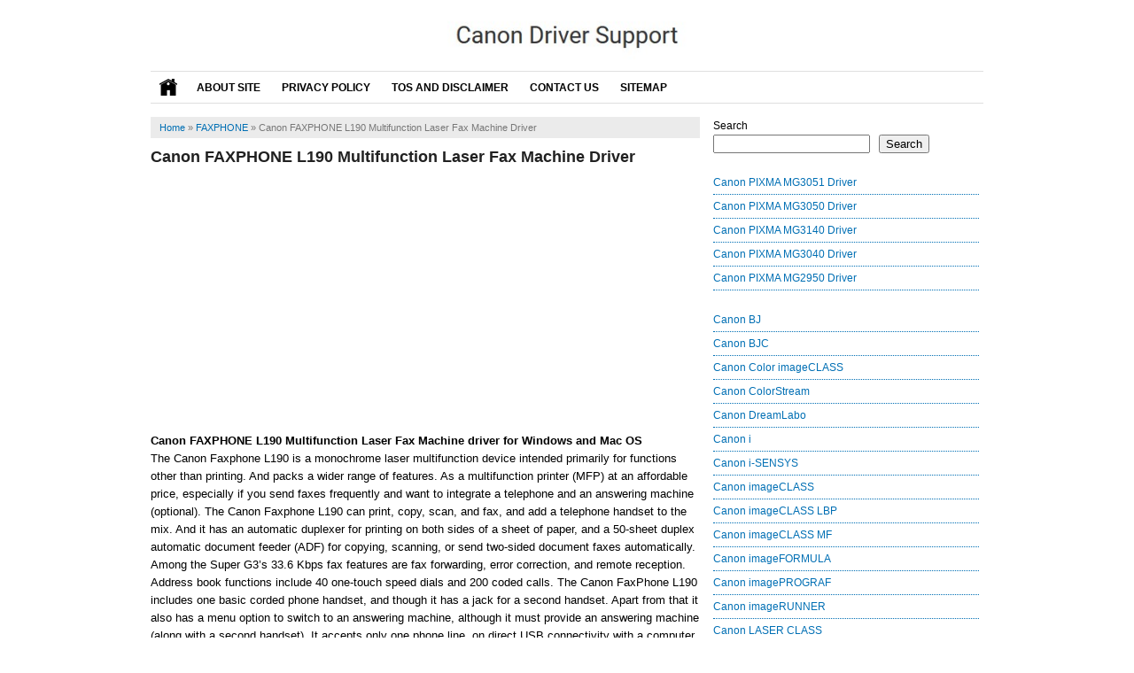

--- FILE ---
content_type: text/html; charset=UTF-8
request_url: https://canondriversupport.com/canon-faxphone-l190-multifunction-laser-fax-machine-driver/
body_size: 9938
content:
<!DOCTYPE html>
<!--[if IE 7]><html class="ie7 no-js"  dir="ltr" lang="en-US"<![endif]-->
<!--[if lte IE 8]><html class="ie8 no-js"  dir="ltr" lang="en-US"<![endif]-->
<!--[if (gte IE 9)|!(IE)]><!--><html class="not-ie no-js" dir="ltr" lang="en-US">  <!--<![endif]-->
<head>
<meta charset="utf-8">
<title> Canon FAXPHONE L190 Multifunction Laser Fax Machine Driver - Canon Driver Support - Canon Driver Support</title>
<link href="https://canondriversupport.com/wp-content/themes/SEOAdsense/style.css" rel="stylesheet" type="text/css" />
<meta name="viewport" content="width=device-width, initial-scale=1.0">
<link rel="alternate" type="application/rss+xml" title="Canon Driver Support RSS Feed" href="https://canondriversupport.com/feed/" />
<link rel="pingback" href="https://canondriversupport.com/xmlrpc.php" />
<link rel="Shortcut Icon" href="https://canondriversupport.com/wp-content/themes/SEOAdsense/img/favicon.ico" type="image/x-icon" />

		<!-- All in One SEO 4.8.3.2 - aioseo.com -->
	<meta name="description" content="Download and instal Canon FAXPHONE L190 Multifunction Laser Fax Machine driver for Windows and Mac OS" />
	<meta name="robots" content="max-image-preview:large" />
	<meta name="author" content="canondriversupport"/>
	<meta name="google-site-verification" content="fDXTMqzFbVWZ2WyoCvbvjvNg8Obg6RiVA_TMDJbab4E" />
	<link rel="canonical" href="https://canondriversupport.com/canon-faxphone-l190-multifunction-laser-fax-machine-driver/" />
	<meta name="generator" content="All in One SEO (AIOSEO) 4.8.3.2" />
		<!-- All in One SEO -->

<link rel="alternate" type="application/rss+xml" title="Canon Driver Support &raquo; Canon FAXPHONE L190 Multifunction Laser Fax Machine Driver Comments Feed" href="https://canondriversupport.com/canon-faxphone-l190-multifunction-laser-fax-machine-driver/feed/" />
<link rel="alternate" title="oEmbed (JSON)" type="application/json+oembed" href="https://canondriversupport.com/wp-json/oembed/1.0/embed?url=https%3A%2F%2Fcanondriversupport.com%2Fcanon-faxphone-l190-multifunction-laser-fax-machine-driver%2F" />
<link rel="alternate" title="oEmbed (XML)" type="text/xml+oembed" href="https://canondriversupport.com/wp-json/oembed/1.0/embed?url=https%3A%2F%2Fcanondriversupport.com%2Fcanon-faxphone-l190-multifunction-laser-fax-machine-driver%2F&#038;format=xml" />
<style id='wp-img-auto-sizes-contain-inline-css' type='text/css'>
img:is([sizes=auto i],[sizes^="auto," i]){contain-intrinsic-size:3000px 1500px}
/*# sourceURL=wp-img-auto-sizes-contain-inline-css */
</style>
<style id='wp-emoji-styles-inline-css' type='text/css'>

	img.wp-smiley, img.emoji {
		display: inline !important;
		border: none !important;
		box-shadow: none !important;
		height: 1em !important;
		width: 1em !important;
		margin: 0 0.07em !important;
		vertical-align: -0.1em !important;
		background: none !important;
		padding: 0 !important;
	}
/*# sourceURL=wp-emoji-styles-inline-css */
</style>
<style id='wp-block-library-inline-css' type='text/css'>
:root{--wp-block-synced-color:#7a00df;--wp-block-synced-color--rgb:122,0,223;--wp-bound-block-color:var(--wp-block-synced-color);--wp-editor-canvas-background:#ddd;--wp-admin-theme-color:#007cba;--wp-admin-theme-color--rgb:0,124,186;--wp-admin-theme-color-darker-10:#006ba1;--wp-admin-theme-color-darker-10--rgb:0,107,160.5;--wp-admin-theme-color-darker-20:#005a87;--wp-admin-theme-color-darker-20--rgb:0,90,135;--wp-admin-border-width-focus:2px}@media (min-resolution:192dpi){:root{--wp-admin-border-width-focus:1.5px}}.wp-element-button{cursor:pointer}:root .has-very-light-gray-background-color{background-color:#eee}:root .has-very-dark-gray-background-color{background-color:#313131}:root .has-very-light-gray-color{color:#eee}:root .has-very-dark-gray-color{color:#313131}:root .has-vivid-green-cyan-to-vivid-cyan-blue-gradient-background{background:linear-gradient(135deg,#00d084,#0693e3)}:root .has-purple-crush-gradient-background{background:linear-gradient(135deg,#34e2e4,#4721fb 50%,#ab1dfe)}:root .has-hazy-dawn-gradient-background{background:linear-gradient(135deg,#faaca8,#dad0ec)}:root .has-subdued-olive-gradient-background{background:linear-gradient(135deg,#fafae1,#67a671)}:root .has-atomic-cream-gradient-background{background:linear-gradient(135deg,#fdd79a,#004a59)}:root .has-nightshade-gradient-background{background:linear-gradient(135deg,#330968,#31cdcf)}:root .has-midnight-gradient-background{background:linear-gradient(135deg,#020381,#2874fc)}:root{--wp--preset--font-size--normal:16px;--wp--preset--font-size--huge:42px}.has-regular-font-size{font-size:1em}.has-larger-font-size{font-size:2.625em}.has-normal-font-size{font-size:var(--wp--preset--font-size--normal)}.has-huge-font-size{font-size:var(--wp--preset--font-size--huge)}.has-text-align-center{text-align:center}.has-text-align-left{text-align:left}.has-text-align-right{text-align:right}.has-fit-text{white-space:nowrap!important}#end-resizable-editor-section{display:none}.aligncenter{clear:both}.items-justified-left{justify-content:flex-start}.items-justified-center{justify-content:center}.items-justified-right{justify-content:flex-end}.items-justified-space-between{justify-content:space-between}.screen-reader-text{border:0;clip-path:inset(50%);height:1px;margin:-1px;overflow:hidden;padding:0;position:absolute;width:1px;word-wrap:normal!important}.screen-reader-text:focus{background-color:#ddd;clip-path:none;color:#444;display:block;font-size:1em;height:auto;left:5px;line-height:normal;padding:15px 23px 14px;text-decoration:none;top:5px;width:auto;z-index:100000}html :where(.has-border-color){border-style:solid}html :where([style*=border-top-color]){border-top-style:solid}html :where([style*=border-right-color]){border-right-style:solid}html :where([style*=border-bottom-color]){border-bottom-style:solid}html :where([style*=border-left-color]){border-left-style:solid}html :where([style*=border-width]){border-style:solid}html :where([style*=border-top-width]){border-top-style:solid}html :where([style*=border-right-width]){border-right-style:solid}html :where([style*=border-bottom-width]){border-bottom-style:solid}html :where([style*=border-left-width]){border-left-style:solid}html :where(img[class*=wp-image-]){height:auto;max-width:100%}:where(figure){margin:0 0 1em}html :where(.is-position-sticky){--wp-admin--admin-bar--position-offset:var(--wp-admin--admin-bar--height,0px)}@media screen and (max-width:600px){html :where(.is-position-sticky){--wp-admin--admin-bar--position-offset:0px}}

/*# sourceURL=wp-block-library-inline-css */
</style><style id='wp-block-categories-inline-css' type='text/css'>
.wp-block-categories{box-sizing:border-box}.wp-block-categories.alignleft{margin-right:2em}.wp-block-categories.alignright{margin-left:2em}.wp-block-categories.wp-block-categories-dropdown.aligncenter{text-align:center}.wp-block-categories .wp-block-categories__label{display:block;width:100%}
/*# sourceURL=https://canondriversupport.com/wp-includes/blocks/categories/style.min.css */
</style>
<style id='wp-block-latest-posts-inline-css' type='text/css'>
.wp-block-latest-posts{box-sizing:border-box}.wp-block-latest-posts.alignleft{margin-right:2em}.wp-block-latest-posts.alignright{margin-left:2em}.wp-block-latest-posts.wp-block-latest-posts__list{list-style:none}.wp-block-latest-posts.wp-block-latest-posts__list li{clear:both;overflow-wrap:break-word}.wp-block-latest-posts.is-grid{display:flex;flex-wrap:wrap}.wp-block-latest-posts.is-grid li{margin:0 1.25em 1.25em 0;width:100%}@media (min-width:600px){.wp-block-latest-posts.columns-2 li{width:calc(50% - .625em)}.wp-block-latest-posts.columns-2 li:nth-child(2n){margin-right:0}.wp-block-latest-posts.columns-3 li{width:calc(33.33333% - .83333em)}.wp-block-latest-posts.columns-3 li:nth-child(3n){margin-right:0}.wp-block-latest-posts.columns-4 li{width:calc(25% - .9375em)}.wp-block-latest-posts.columns-4 li:nth-child(4n){margin-right:0}.wp-block-latest-posts.columns-5 li{width:calc(20% - 1em)}.wp-block-latest-posts.columns-5 li:nth-child(5n){margin-right:0}.wp-block-latest-posts.columns-6 li{width:calc(16.66667% - 1.04167em)}.wp-block-latest-posts.columns-6 li:nth-child(6n){margin-right:0}}:root :where(.wp-block-latest-posts.is-grid){padding:0}:root :where(.wp-block-latest-posts.wp-block-latest-posts__list){padding-left:0}.wp-block-latest-posts__post-author,.wp-block-latest-posts__post-date{display:block;font-size:.8125em}.wp-block-latest-posts__post-excerpt,.wp-block-latest-posts__post-full-content{margin-bottom:1em;margin-top:.5em}.wp-block-latest-posts__featured-image a{display:inline-block}.wp-block-latest-posts__featured-image img{height:auto;max-width:100%;width:auto}.wp-block-latest-posts__featured-image.alignleft{float:left;margin-right:1em}.wp-block-latest-posts__featured-image.alignright{float:right;margin-left:1em}.wp-block-latest-posts__featured-image.aligncenter{margin-bottom:1em;text-align:center}
/*# sourceURL=https://canondriversupport.com/wp-includes/blocks/latest-posts/style.min.css */
</style>
<style id='wp-block-search-inline-css' type='text/css'>
.wp-block-search__button{margin-left:10px;word-break:normal}.wp-block-search__button.has-icon{line-height:0}.wp-block-search__button svg{height:1.25em;min-height:24px;min-width:24px;width:1.25em;fill:currentColor;vertical-align:text-bottom}:where(.wp-block-search__button){border:1px solid #ccc;padding:6px 10px}.wp-block-search__inside-wrapper{display:flex;flex:auto;flex-wrap:nowrap;max-width:100%}.wp-block-search__label{width:100%}.wp-block-search.wp-block-search__button-only .wp-block-search__button{box-sizing:border-box;display:flex;flex-shrink:0;justify-content:center;margin-left:0;max-width:100%}.wp-block-search.wp-block-search__button-only .wp-block-search__inside-wrapper{min-width:0!important;transition-property:width}.wp-block-search.wp-block-search__button-only .wp-block-search__input{flex-basis:100%;transition-duration:.3s}.wp-block-search.wp-block-search__button-only.wp-block-search__searchfield-hidden,.wp-block-search.wp-block-search__button-only.wp-block-search__searchfield-hidden .wp-block-search__inside-wrapper{overflow:hidden}.wp-block-search.wp-block-search__button-only.wp-block-search__searchfield-hidden .wp-block-search__input{border-left-width:0!important;border-right-width:0!important;flex-basis:0;flex-grow:0;margin:0;min-width:0!important;padding-left:0!important;padding-right:0!important;width:0!important}:where(.wp-block-search__input){appearance:none;border:1px solid #949494;flex-grow:1;font-family:inherit;font-size:inherit;font-style:inherit;font-weight:inherit;letter-spacing:inherit;line-height:inherit;margin-left:0;margin-right:0;min-width:3rem;padding:8px;text-decoration:unset!important;text-transform:inherit}:where(.wp-block-search__button-inside .wp-block-search__inside-wrapper){background-color:#fff;border:1px solid #949494;box-sizing:border-box;padding:4px}:where(.wp-block-search__button-inside .wp-block-search__inside-wrapper) .wp-block-search__input{border:none;border-radius:0;padding:0 4px}:where(.wp-block-search__button-inside .wp-block-search__inside-wrapper) .wp-block-search__input:focus{outline:none}:where(.wp-block-search__button-inside .wp-block-search__inside-wrapper) :where(.wp-block-search__button){padding:4px 8px}.wp-block-search.aligncenter .wp-block-search__inside-wrapper{margin:auto}.wp-block[data-align=right] .wp-block-search.wp-block-search__button-only .wp-block-search__inside-wrapper{float:right}
/*# sourceURL=https://canondriversupport.com/wp-includes/blocks/search/style.min.css */
</style>
<style id='global-styles-inline-css' type='text/css'>
:root{--wp--preset--aspect-ratio--square: 1;--wp--preset--aspect-ratio--4-3: 4/3;--wp--preset--aspect-ratio--3-4: 3/4;--wp--preset--aspect-ratio--3-2: 3/2;--wp--preset--aspect-ratio--2-3: 2/3;--wp--preset--aspect-ratio--16-9: 16/9;--wp--preset--aspect-ratio--9-16: 9/16;--wp--preset--color--black: #000000;--wp--preset--color--cyan-bluish-gray: #abb8c3;--wp--preset--color--white: #ffffff;--wp--preset--color--pale-pink: #f78da7;--wp--preset--color--vivid-red: #cf2e2e;--wp--preset--color--luminous-vivid-orange: #ff6900;--wp--preset--color--luminous-vivid-amber: #fcb900;--wp--preset--color--light-green-cyan: #7bdcb5;--wp--preset--color--vivid-green-cyan: #00d084;--wp--preset--color--pale-cyan-blue: #8ed1fc;--wp--preset--color--vivid-cyan-blue: #0693e3;--wp--preset--color--vivid-purple: #9b51e0;--wp--preset--gradient--vivid-cyan-blue-to-vivid-purple: linear-gradient(135deg,rgb(6,147,227) 0%,rgb(155,81,224) 100%);--wp--preset--gradient--light-green-cyan-to-vivid-green-cyan: linear-gradient(135deg,rgb(122,220,180) 0%,rgb(0,208,130) 100%);--wp--preset--gradient--luminous-vivid-amber-to-luminous-vivid-orange: linear-gradient(135deg,rgb(252,185,0) 0%,rgb(255,105,0) 100%);--wp--preset--gradient--luminous-vivid-orange-to-vivid-red: linear-gradient(135deg,rgb(255,105,0) 0%,rgb(207,46,46) 100%);--wp--preset--gradient--very-light-gray-to-cyan-bluish-gray: linear-gradient(135deg,rgb(238,238,238) 0%,rgb(169,184,195) 100%);--wp--preset--gradient--cool-to-warm-spectrum: linear-gradient(135deg,rgb(74,234,220) 0%,rgb(151,120,209) 20%,rgb(207,42,186) 40%,rgb(238,44,130) 60%,rgb(251,105,98) 80%,rgb(254,248,76) 100%);--wp--preset--gradient--blush-light-purple: linear-gradient(135deg,rgb(255,206,236) 0%,rgb(152,150,240) 100%);--wp--preset--gradient--blush-bordeaux: linear-gradient(135deg,rgb(254,205,165) 0%,rgb(254,45,45) 50%,rgb(107,0,62) 100%);--wp--preset--gradient--luminous-dusk: linear-gradient(135deg,rgb(255,203,112) 0%,rgb(199,81,192) 50%,rgb(65,88,208) 100%);--wp--preset--gradient--pale-ocean: linear-gradient(135deg,rgb(255,245,203) 0%,rgb(182,227,212) 50%,rgb(51,167,181) 100%);--wp--preset--gradient--electric-grass: linear-gradient(135deg,rgb(202,248,128) 0%,rgb(113,206,126) 100%);--wp--preset--gradient--midnight: linear-gradient(135deg,rgb(2,3,129) 0%,rgb(40,116,252) 100%);--wp--preset--font-size--small: 13px;--wp--preset--font-size--medium: 20px;--wp--preset--font-size--large: 36px;--wp--preset--font-size--x-large: 42px;--wp--preset--spacing--20: 0.44rem;--wp--preset--spacing--30: 0.67rem;--wp--preset--spacing--40: 1rem;--wp--preset--spacing--50: 1.5rem;--wp--preset--spacing--60: 2.25rem;--wp--preset--spacing--70: 3.38rem;--wp--preset--spacing--80: 5.06rem;--wp--preset--shadow--natural: 6px 6px 9px rgba(0, 0, 0, 0.2);--wp--preset--shadow--deep: 12px 12px 50px rgba(0, 0, 0, 0.4);--wp--preset--shadow--sharp: 6px 6px 0px rgba(0, 0, 0, 0.2);--wp--preset--shadow--outlined: 6px 6px 0px -3px rgb(255, 255, 255), 6px 6px rgb(0, 0, 0);--wp--preset--shadow--crisp: 6px 6px 0px rgb(0, 0, 0);}:where(.is-layout-flex){gap: 0.5em;}:where(.is-layout-grid){gap: 0.5em;}body .is-layout-flex{display: flex;}.is-layout-flex{flex-wrap: wrap;align-items: center;}.is-layout-flex > :is(*, div){margin: 0;}body .is-layout-grid{display: grid;}.is-layout-grid > :is(*, div){margin: 0;}:where(.wp-block-columns.is-layout-flex){gap: 2em;}:where(.wp-block-columns.is-layout-grid){gap: 2em;}:where(.wp-block-post-template.is-layout-flex){gap: 1.25em;}:where(.wp-block-post-template.is-layout-grid){gap: 1.25em;}.has-black-color{color: var(--wp--preset--color--black) !important;}.has-cyan-bluish-gray-color{color: var(--wp--preset--color--cyan-bluish-gray) !important;}.has-white-color{color: var(--wp--preset--color--white) !important;}.has-pale-pink-color{color: var(--wp--preset--color--pale-pink) !important;}.has-vivid-red-color{color: var(--wp--preset--color--vivid-red) !important;}.has-luminous-vivid-orange-color{color: var(--wp--preset--color--luminous-vivid-orange) !important;}.has-luminous-vivid-amber-color{color: var(--wp--preset--color--luminous-vivid-amber) !important;}.has-light-green-cyan-color{color: var(--wp--preset--color--light-green-cyan) !important;}.has-vivid-green-cyan-color{color: var(--wp--preset--color--vivid-green-cyan) !important;}.has-pale-cyan-blue-color{color: var(--wp--preset--color--pale-cyan-blue) !important;}.has-vivid-cyan-blue-color{color: var(--wp--preset--color--vivid-cyan-blue) !important;}.has-vivid-purple-color{color: var(--wp--preset--color--vivid-purple) !important;}.has-black-background-color{background-color: var(--wp--preset--color--black) !important;}.has-cyan-bluish-gray-background-color{background-color: var(--wp--preset--color--cyan-bluish-gray) !important;}.has-white-background-color{background-color: var(--wp--preset--color--white) !important;}.has-pale-pink-background-color{background-color: var(--wp--preset--color--pale-pink) !important;}.has-vivid-red-background-color{background-color: var(--wp--preset--color--vivid-red) !important;}.has-luminous-vivid-orange-background-color{background-color: var(--wp--preset--color--luminous-vivid-orange) !important;}.has-luminous-vivid-amber-background-color{background-color: var(--wp--preset--color--luminous-vivid-amber) !important;}.has-light-green-cyan-background-color{background-color: var(--wp--preset--color--light-green-cyan) !important;}.has-vivid-green-cyan-background-color{background-color: var(--wp--preset--color--vivid-green-cyan) !important;}.has-pale-cyan-blue-background-color{background-color: var(--wp--preset--color--pale-cyan-blue) !important;}.has-vivid-cyan-blue-background-color{background-color: var(--wp--preset--color--vivid-cyan-blue) !important;}.has-vivid-purple-background-color{background-color: var(--wp--preset--color--vivid-purple) !important;}.has-black-border-color{border-color: var(--wp--preset--color--black) !important;}.has-cyan-bluish-gray-border-color{border-color: var(--wp--preset--color--cyan-bluish-gray) !important;}.has-white-border-color{border-color: var(--wp--preset--color--white) !important;}.has-pale-pink-border-color{border-color: var(--wp--preset--color--pale-pink) !important;}.has-vivid-red-border-color{border-color: var(--wp--preset--color--vivid-red) !important;}.has-luminous-vivid-orange-border-color{border-color: var(--wp--preset--color--luminous-vivid-orange) !important;}.has-luminous-vivid-amber-border-color{border-color: var(--wp--preset--color--luminous-vivid-amber) !important;}.has-light-green-cyan-border-color{border-color: var(--wp--preset--color--light-green-cyan) !important;}.has-vivid-green-cyan-border-color{border-color: var(--wp--preset--color--vivid-green-cyan) !important;}.has-pale-cyan-blue-border-color{border-color: var(--wp--preset--color--pale-cyan-blue) !important;}.has-vivid-cyan-blue-border-color{border-color: var(--wp--preset--color--vivid-cyan-blue) !important;}.has-vivid-purple-border-color{border-color: var(--wp--preset--color--vivid-purple) !important;}.has-vivid-cyan-blue-to-vivid-purple-gradient-background{background: var(--wp--preset--gradient--vivid-cyan-blue-to-vivid-purple) !important;}.has-light-green-cyan-to-vivid-green-cyan-gradient-background{background: var(--wp--preset--gradient--light-green-cyan-to-vivid-green-cyan) !important;}.has-luminous-vivid-amber-to-luminous-vivid-orange-gradient-background{background: var(--wp--preset--gradient--luminous-vivid-amber-to-luminous-vivid-orange) !important;}.has-luminous-vivid-orange-to-vivid-red-gradient-background{background: var(--wp--preset--gradient--luminous-vivid-orange-to-vivid-red) !important;}.has-very-light-gray-to-cyan-bluish-gray-gradient-background{background: var(--wp--preset--gradient--very-light-gray-to-cyan-bluish-gray) !important;}.has-cool-to-warm-spectrum-gradient-background{background: var(--wp--preset--gradient--cool-to-warm-spectrum) !important;}.has-blush-light-purple-gradient-background{background: var(--wp--preset--gradient--blush-light-purple) !important;}.has-blush-bordeaux-gradient-background{background: var(--wp--preset--gradient--blush-bordeaux) !important;}.has-luminous-dusk-gradient-background{background: var(--wp--preset--gradient--luminous-dusk) !important;}.has-pale-ocean-gradient-background{background: var(--wp--preset--gradient--pale-ocean) !important;}.has-electric-grass-gradient-background{background: var(--wp--preset--gradient--electric-grass) !important;}.has-midnight-gradient-background{background: var(--wp--preset--gradient--midnight) !important;}.has-small-font-size{font-size: var(--wp--preset--font-size--small) !important;}.has-medium-font-size{font-size: var(--wp--preset--font-size--medium) !important;}.has-large-font-size{font-size: var(--wp--preset--font-size--large) !important;}.has-x-large-font-size{font-size: var(--wp--preset--font-size--x-large) !important;}
/*# sourceURL=global-styles-inline-css */
</style>

<style id='classic-theme-styles-inline-css' type='text/css'>
/*! This file is auto-generated */
.wp-block-button__link{color:#fff;background-color:#32373c;border-radius:9999px;box-shadow:none;text-decoration:none;padding:calc(.667em + 2px) calc(1.333em + 2px);font-size:1.125em}.wp-block-file__button{background:#32373c;color:#fff;text-decoration:none}
/*# sourceURL=/wp-includes/css/classic-themes.min.css */
</style>
<style id='quads-styles-inline-css' type='text/css'>

    .quads-location ins.adsbygoogle {
        background: transparent !important;
    }.quads-location .quads_rotator_img{ opacity:1 !important;}
    .quads.quads_ad_container { display: grid; grid-template-columns: auto; grid-gap: 10px; padding: 10px; }
    .grid_image{animation: fadeIn 0.5s;-webkit-animation: fadeIn 0.5s;-moz-animation: fadeIn 0.5s;
        -o-animation: fadeIn 0.5s;-ms-animation: fadeIn 0.5s;}
    .quads-ad-label { font-size: 12px; text-align: center; color: #333;}
    .quads_click_impression { display: none;} .quads-location, .quads-ads-space{max-width:100%;} @media only screen and (max-width: 480px) { .quads-ads-space, .penci-builder-element .quads-ads-space{max-width:340px;}}
/*# sourceURL=quads-styles-inline-css */
</style>
<link rel="https://api.w.org/" href="https://canondriversupport.com/wp-json/" /><link rel="alternate" title="JSON" type="application/json" href="https://canondriversupport.com/wp-json/wp/v2/posts/2348" /><link rel="EditURI" type="application/rsd+xml" title="RSD" href="https://canondriversupport.com/xmlrpc.php?rsd" />
<meta name="generator" content="WordPress 6.9" />
<link rel='shortlink' href='https://canondriversupport.com/?p=2348' />
<script>document.cookie = 'quads_browser_width='+screen.width;</script><style type="text/css">.broken_link, a.broken_link {
	text-decoration: line-through;
}</style></head>
<body>
<div id="wrap">
<header id="header">
	<a href="https://canondriversupport.com"><img class="logo" src="https://canondriversupport.com/wp-content/uploads/2019/08/header.jpg" /></a>
</header>
<div class="clearfix"></div>
<nav id="main-menu">
	<div class="home"><a href="https://canondriversupport.com"><img src="https://canondriversupport.com/wp-content/themes/SEOAdsense/img/home.gif"  width="20" height="20" alt="Download support for printer and scanner drivers."/></a></div>
	<div class="menu-menu-container"><ul id="menu-menu" class="menu"><li id="menu-item-469" class="menu-item menu-item-type-post_type menu-item-object-page menu-item-469"><a href="https://canondriversupport.com/about/">About Site</a></li>
<li id="menu-item-466" class="menu-item menu-item-type-post_type menu-item-object-page menu-item-privacy-policy menu-item-466"><a rel="privacy-policy" href="https://canondriversupport.com/privacy-policy-privacy-policy-for-https-canondriversupport-com/">Privacy Policy</a></li>
<li id="menu-item-467" class="menu-item menu-item-type-post_type menu-item-object-page menu-item-467"><a href="https://canondriversupport.com/disclaimer/">TOS and Disclaimer</a></li>
<li id="menu-item-468" class="menu-item menu-item-type-post_type menu-item-object-page menu-item-468"><a href="https://canondriversupport.com/contact-us/">Contact Us</a></li>
<li id="menu-item-471" class="menu-item menu-item-type-custom menu-item-object-custom menu-item-471"><a href="https://canondriversupport.com/sitemap.xml">Sitemap</a></li>
</ul></div>	<div class="clearfix"></div>
</nav>
<div class="clearfix"></div><div class="clearfix"></div>
<div id="main">
	<div id="content">
	<div class="breadcrumbs" xmlns:v="http://rdf.data-vocabulary.org/#"><span typeof="v:Breadcrumb"><a rel="v:url" property="v:title" href="https://canondriversupport.com/">Home</a></span> &raquo; <span typeof="v:Breadcrumb"><a rel="v:url" property="v:title" href="https://canondriversupport.com/category/faxphone/">FAXPHONE</a></span> &raquo; <span class="current">Canon FAXPHONE L190 Multifunction Laser Fax Machine Driver</span></div><!-- .breadcrumbs -->		<div class="entry">
	<h1 class="title">Canon FAXPHONE L190 Multifunction Laser Fax Machine Driver</h1>
	
<!-- WP QUADS Content Ad Plugin v. 2.0.92 -->
<div class="quads-location quads-ad2" id="quads-ad2" style="float:none;margin:0px;">
<script async src="https://pagead2.googlesyndication.com/pagead/js/adsbygoogle.js?client=ca-pub-8585927199097181"
     crossorigin="anonymous"></script>
<ins class="adsbygoogle"
     style="display:block; text-align:center;"
     data-ad-layout="in-article"
     data-ad-format="fluid"
     data-ad-client="ca-pub-8585927199097181"
     data-ad-slot="3286923330"></ins>
<script>
     (adsbygoogle = window.adsbygoogle || []).push({});
</script>
</div>
<p><strong>Canon FAXPHONE L190 Multifunction Laser Fax Machine driver for Windows and Mac OS</strong><br />
The Canon Faxphone L190 is a monochrome laser multifunction device intended primarily for functions other than printing. And packs a wider range of features. As a multifunction printer (MFP) at an affordable price, especially if you send faxes frequently and want to integrate a telephone and an answering machine (optional). The Canon Faxphone L190 can print, copy, scan, and fax, and add a telephone handset to the mix. And it has an automatic duplexer for printing on both sides of a sheet of paper, and a 50-sheet duplex automatic document feeder (ADF) for copying, scanning, or send two-sided document faxes automatically. Among the Super G3&#8217;s 33.6 Kbps fax features are fax forwarding, error correction, and remote reception. Address book functions include 40 one-touch speed dials and 200 coded calls. The Canon FaxPhone L190 includes one basic corded phone handset, and though it has a jack for a second handset. Apart from that it also has a menu option to switch to an answering machine, although it must provide an answering machine (along with a second handset). It accepts only one phone line, on direct USB connectivity with a computer. Enjoy the speed and quality designed for small offices. Super G3 33.6Kbps Fax, 512 pages of memory, 40 speed dials, 200 coded dialing, and fax forwarding, and Remote Reception. It prints at speeds up to 26ppm in black and white, and can produce a print resolution of up to 1200 x 600 dpi, and a 50-page automatic document feeder.</p>
<div id="attachment_21" style="width: 389px" class="wp-caption aligncenter"><img fetchpriority="high" decoding="async" aria-describedby="caption-attachment-21" class=" wp-image-21" src="https://canondriversupport.com/wp-content/uploads/2022/06/Canon-Service.png" alt="Canon imagePROGAF iP650 Driver for Windows and Mac OS" width="379" height="307" /><p id="caption-attachment-21" class="wp-caption-text"><center><strong>FAXPHONE L190</strong></center></p></div>
<h2>Canon FAXPHONE L190 Multifunction Laser Fax Machine driver compatibility</h2>
<p><a href="https://canondriversupport.com/" target="_blank" rel="noopener noreferrer" data-bm="8">Canon Driver Support</a> provide a download link for the Canon FAXPHONE L190 Multifunction Laser Fax Machine printer driver publish directly from the Canon website with easy to download, to get the download link can be found below. Compatibility-operating System (OS):</p>
<!-- WP QUADS Content Ad Plugin v. 2.0.92 -->
<div class="quads-location quads-ad1" id="quads-ad1" style="float:none;margin:0px 0 0px 0;text-align:center;">
<script async src="//pagead2.googlesyndication.com/pagead/js/adsbygoogle.js"></script>
<!-- ads1 -->
<ins class="adsbygoogle"
     style="display:inline-block;width:300px;height:250px"
     data-ad-client="ca-pub-8585927199097181"
     data-ad-slot="6909622353"></ins>
<script>
(adsbygoogle = window.adsbygoogle || []).push({});
</script>
</div>

<ul>
<li style="list-style-type: none;">
<ul>
<li>Windows 10/Windows 10 (x64)/Windows 8,1/Windows 8,1 (x64)/Windows 8/Windows 8 (x64)/Windows 7/Windows 7 (x64)/Windows Vista/Windows Vista (x64)/Windows XP</li>
<li>Macintosh/Mac/Macintosh (10.13/10.12/10.11/10.10/10.9/10.8/10.7)</li>
<li>Linux/Linux (x64)</li>
</ul>
</li>
</ul>
<p><a href="https://gdlp01.c-wss.com/gds/6/0100004516/05/L190FAXDriverV4101WPusEN.exe" rel="nofollow">Download Canon FAXPHONE L190 Multifunction Laser Fax Machine driver for windows</a></p>
<p><a href="https://gdlp01.c-wss.com/gds/3/0100011243/02/mac-mf-v10118-00.dmg" rel="nofollow">Download Canon FAXPHONE L190 Multifunction Laser Fax Machine driver for Mac OS</a>
	</div>
	<div class='clearfix'></div>
	<div class="related_posts">
	<h2>Related Posts</h2><ul><li><h3><a href="https://canondriversupport.com/canon-faxphone-l100-driver/" rel="bookmark" title="Canon FAXPHONE L100 Driver">Canon FAXPHONE L100 Driver</a></h3></li>
</ul>	</div>
			
	<div class='clearfix'></div>
		<div class='clearfix'></div>
	</div>
	<div id="sidebar">
<div class="widget"><div class="inner"><form role="search" method="get" action="https://canondriversupport.com/" class="wp-block-search__button-outside wp-block-search__text-button wp-block-search"    ><label class="wp-block-search__label" for="wp-block-search__input-1" >Search</label><div class="wp-block-search__inside-wrapper" ><input class="wp-block-search__input" id="wp-block-search__input-1" placeholder="" value="" type="search" name="s" required /><button aria-label="Search" class="wp-block-search__button wp-element-button" type="submit" >Search</button></div></form></div></div><div class="widget"><div class="inner"><ul class="wp-block-latest-posts__list wp-block-latest-posts"><li><a class="wp-block-latest-posts__post-title" href="https://canondriversupport.com/canon-pixma-mg3051-driver/">Canon PIXMA MG3051 Driver</a></li>
<li><a class="wp-block-latest-posts__post-title" href="https://canondriversupport.com/canon-pixma-mg3050-driver/">Canon PIXMA MG3050 Driver</a></li>
<li><a class="wp-block-latest-posts__post-title" href="https://canondriversupport.com/canon-pixma-mg3140-driver/">Canon PIXMA MG3140 Driver</a></li>
<li><a class="wp-block-latest-posts__post-title" href="https://canondriversupport.com/canon-pixma-mg3040-driver/">Canon PIXMA MG3040 Driver</a></li>
<li><a class="wp-block-latest-posts__post-title" href="https://canondriversupport.com/canon-pixma-mg2950-driver/">Canon PIXMA MG2950 Driver</a></li>
</ul></div></div><div class="widget"><div class="inner"><ul class="wp-block-categories-list wp-block-categories">	<li class="cat-item cat-item-78"><a href="https://canondriversupport.com/category/canon-bj/">Canon BJ</a>
</li>
	<li class="cat-item cat-item-84"><a href="https://canondriversupport.com/category/canon-bjc/">Canon BJC</a>
</li>
	<li class="cat-item cat-item-86"><a href="https://canondriversupport.com/category/canon-color-imageclass/">Canon Color imageCLASS</a>
</li>
	<li class="cat-item cat-item-69"><a href="https://canondriversupport.com/category/canon-colorstream/">Canon ColorStream</a>
</li>
	<li class="cat-item cat-item-76"><a href="https://canondriversupport.com/category/canon-dreamlabo/">Canon DreamLabo</a>
</li>
	<li class="cat-item cat-item-82"><a href="https://canondriversupport.com/category/canon-i/">Canon i</a>
</li>
	<li class="cat-item cat-item-103"><a href="https://canondriversupport.com/category/canon-i-sensys/">Canon i-SENSYS</a>
</li>
	<li class="cat-item cat-item-53"><a href="https://canondriversupport.com/category/canon-imageclass/">Canon imageCLASS</a>
</li>
	<li class="cat-item cat-item-55"><a href="https://canondriversupport.com/category/canon-imageclass-lbp/">Canon imageCLASS LBP</a>
</li>
	<li class="cat-item cat-item-57"><a href="https://canondriversupport.com/category/canon-imageclass-mf/">Canon imageCLASS MF</a>
</li>
	<li class="cat-item cat-item-94"><a href="https://canondriversupport.com/category/canon-imageformula/">Canon imageFORMULA</a>
</li>
	<li class="cat-item cat-item-3"><a href="https://canondriversupport.com/category/canon-imageprograf/">Canon imagePROGRAF</a>
</li>
	<li class="cat-item cat-item-89"><a href="https://canondriversupport.com/category/canon-imagerunner/">Canon imageRUNNER</a>
</li>
	<li class="cat-item cat-item-92"><a href="https://canondriversupport.com/category/canon-laser-class/">Canon LASER CLASS</a>
</li>
	<li class="cat-item cat-item-97"><a href="https://canondriversupport.com/category/canon-laser-shot/">Canon LASER SHOT</a>
</li>
	<li class="cat-item cat-item-105"><a href="https://canondriversupport.com/category/canon-lx/">Canon LX</a>
</li>
	<li class="cat-item cat-item-64"><a href="https://canondriversupport.com/category/canon-multipass/">Canon MultiPASS</a>
</li>
	<li class="cat-item cat-item-80"><a href="https://canondriversupport.com/category/canon-s/">Canon S</a>
</li>
	<li class="cat-item cat-item-73"><a href="https://canondriversupport.com/category/canon-tr/">Canon TR</a>
</li>
	<li class="cat-item cat-item-6"><a href="https://canondriversupport.com/category/canon-wg/">Canon WG</a>
</li>
	<li class="cat-item cat-item-101"><a href="https://canondriversupport.com/category/canoscan/">CanoScan</a>
</li>
	<li class="cat-item cat-item-7"><a href="https://canondriversupport.com/category/canoscan-lide/">CanoScan LiDE</a>
</li>
	<li class="cat-item cat-item-62"><a href="https://canondriversupport.com/category/color-imagerunner/">Color imageRUNNER</a>
</li>
	<li class="cat-item cat-item-107"><a href="https://canondriversupport.com/category/faxphone/">FAXPHONE</a>
</li>
	<li class="cat-item cat-item-66"><a href="https://canondriversupport.com/category/imagepress/">imagePRESS</a>
</li>
	<li class="cat-item cat-item-109"><a href="https://canondriversupport.com/category/imageprograf-ipf/">imagePROGRAF iPF</a>
</li>
	<li class="cat-item cat-item-91"><a href="https://canondriversupport.com/category/imageprograf-pro/">imagePROGRAF PRO</a>
</li>
	<li class="cat-item cat-item-51"><a href="https://canondriversupport.com/category/imageprograf-tx/">imagePROGRAF TX</a>
</li>
	<li class="cat-item cat-item-87"><a href="https://canondriversupport.com/category/imagerunner-advance/">imageRUNNER ADVANCE</a>
</li>
	<li class="cat-item cat-item-60"><a href="https://canondriversupport.com/category/imagerunner-lbp/">imageRUNNER LBP</a>
</li>
	<li class="cat-item cat-item-99"><a href="https://canondriversupport.com/category/maxify/">MAXIFY</a>
</li>
	<li class="cat-item cat-item-10"><a href="https://canondriversupport.com/category/maxify-ib/">MAXIFY iB</a>
</li>
	<li class="cat-item cat-item-11"><a href="https://canondriversupport.com/category/maxify-mb/">MAXIFY MB</a>
</li>
	<li class="cat-item cat-item-71"><a href="https://canondriversupport.com/category/oce-varioprint/">Océ VarioPrint</a>
</li>
	<li class="cat-item cat-item-75"><a href="https://canondriversupport.com/category/oce-variostream/">Océ VarioStream</a>
</li>
	<li class="cat-item cat-item-12"><a href="https://canondriversupport.com/category/pixma-g-2/">PIXMA G</a>
</li>
	<li class="cat-item cat-item-96"><a href="https://canondriversupport.com/category/pixma-home/">PIXMA HOME</a>
</li>
	<li class="cat-item cat-item-13"><a href="https://canondriversupport.com/category/pixma-ip/">PIXMA iP</a>
</li>
	<li class="cat-item cat-item-14"><a href="https://canondriversupport.com/category/pixma-ix/">PIXMA iX</a>
</li>
	<li class="cat-item cat-item-15"><a href="https://canondriversupport.com/category/pixma-mg/">PIXMA MG</a>
</li>
	<li class="cat-item cat-item-16"><a href="https://canondriversupport.com/category/pixma-mini-series/">PIXMA mini series</a>
</li>
	<li class="cat-item cat-item-17"><a href="https://canondriversupport.com/category/pixma-mp/">PIXMA MP</a>
</li>
	<li class="cat-item cat-item-18"><a href="https://canondriversupport.com/category/pixma-mx/">PIXMA MX</a>
</li>
	<li class="cat-item cat-item-19"><a href="https://canondriversupport.com/category/pixma-pro/">PIXMA PRO</a>
</li>
	<li class="cat-item cat-item-20"><a href="https://canondriversupport.com/category/pixma-tr/">PIXMA TR</a>
</li>
	<li class="cat-item cat-item-21"><a href="https://canondriversupport.com/category/pixma-ts/">PIXMA TS</a>
</li>
	<li class="cat-item cat-item-22"><a href="https://canondriversupport.com/category/selphy-cp/">SELPHY CP</a>
</li>
	<li class="cat-item cat-item-23"><a href="https://canondriversupport.com/category/selphy-ds/">SELPHY DS</a>
</li>
	<li class="cat-item cat-item-24"><a href="https://canondriversupport.com/category/selphy-es/">SELPHY ES</a>
</li>
</ul></div></div></div><div class='clearfix'></div>
	</div> <!-- Main -->
	<div class="clearfix"></div>
<footer id="footer">
	<nav id="fmenu">
		</nav><div class="clearfix"></div>
	<div class="copyright">Copyright &copy;  2013 , All Rights Reserved.</a></div>	
	<div class="clearfix"></div>
<!-- Global site tag (gtag.js) - Google Analytics -->
<script async src="https://www.googletagmanager.com/gtag/js?id=UA-128375750-1"></script>
<script>
  window.dataLayer = window.dataLayer || [];
  function gtag(){dataLayer.push(arguments);}
  gtag('js', new Date());

  gtag('config', 'UA-128375750-1');
</script>

</footer>
</div> <!-- Wrap -->
	<script type="speculationrules">
{"prefetch":[{"source":"document","where":{"and":[{"href_matches":"/*"},{"not":{"href_matches":["/wp-*.php","/wp-admin/*","/wp-content/uploads/*","/wp-content/*","/wp-content/plugins/*","/wp-content/themes/SEOAdsense/*","/*\\?(.+)"]}},{"not":{"selector_matches":"a[rel~=\"nofollow\"]"}},{"not":{"selector_matches":".no-prefetch, .no-prefetch a"}}]},"eagerness":"conservative"}]}
</script>
<script type="text/javascript" src="https://canondriversupport.com/wp-content/plugins/quick-adsense-reloaded/assets/js/ads.js?ver=2.0.92" id="quads-ads-js"></script>
<script id="wp-emoji-settings" type="application/json">
{"baseUrl":"https://s.w.org/images/core/emoji/17.0.2/72x72/","ext":".png","svgUrl":"https://s.w.org/images/core/emoji/17.0.2/svg/","svgExt":".svg","source":{"concatemoji":"https://canondriversupport.com/wp-includes/js/wp-emoji-release.min.js?ver=6.9"}}
</script>
<script type="module">
/* <![CDATA[ */
/*! This file is auto-generated */
const a=JSON.parse(document.getElementById("wp-emoji-settings").textContent),o=(window._wpemojiSettings=a,"wpEmojiSettingsSupports"),s=["flag","emoji"];function i(e){try{var t={supportTests:e,timestamp:(new Date).valueOf()};sessionStorage.setItem(o,JSON.stringify(t))}catch(e){}}function c(e,t,n){e.clearRect(0,0,e.canvas.width,e.canvas.height),e.fillText(t,0,0);t=new Uint32Array(e.getImageData(0,0,e.canvas.width,e.canvas.height).data);e.clearRect(0,0,e.canvas.width,e.canvas.height),e.fillText(n,0,0);const a=new Uint32Array(e.getImageData(0,0,e.canvas.width,e.canvas.height).data);return t.every((e,t)=>e===a[t])}function p(e,t){e.clearRect(0,0,e.canvas.width,e.canvas.height),e.fillText(t,0,0);var n=e.getImageData(16,16,1,1);for(let e=0;e<n.data.length;e++)if(0!==n.data[e])return!1;return!0}function u(e,t,n,a){switch(t){case"flag":return n(e,"\ud83c\udff3\ufe0f\u200d\u26a7\ufe0f","\ud83c\udff3\ufe0f\u200b\u26a7\ufe0f")?!1:!n(e,"\ud83c\udde8\ud83c\uddf6","\ud83c\udde8\u200b\ud83c\uddf6")&&!n(e,"\ud83c\udff4\udb40\udc67\udb40\udc62\udb40\udc65\udb40\udc6e\udb40\udc67\udb40\udc7f","\ud83c\udff4\u200b\udb40\udc67\u200b\udb40\udc62\u200b\udb40\udc65\u200b\udb40\udc6e\u200b\udb40\udc67\u200b\udb40\udc7f");case"emoji":return!a(e,"\ud83e\u1fac8")}return!1}function f(e,t,n,a){let r;const o=(r="undefined"!=typeof WorkerGlobalScope&&self instanceof WorkerGlobalScope?new OffscreenCanvas(300,150):document.createElement("canvas")).getContext("2d",{willReadFrequently:!0}),s=(o.textBaseline="top",o.font="600 32px Arial",{});return e.forEach(e=>{s[e]=t(o,e,n,a)}),s}function r(e){var t=document.createElement("script");t.src=e,t.defer=!0,document.head.appendChild(t)}a.supports={everything:!0,everythingExceptFlag:!0},new Promise(t=>{let n=function(){try{var e=JSON.parse(sessionStorage.getItem(o));if("object"==typeof e&&"number"==typeof e.timestamp&&(new Date).valueOf()<e.timestamp+604800&&"object"==typeof e.supportTests)return e.supportTests}catch(e){}return null}();if(!n){if("undefined"!=typeof Worker&&"undefined"!=typeof OffscreenCanvas&&"undefined"!=typeof URL&&URL.createObjectURL&&"undefined"!=typeof Blob)try{var e="postMessage("+f.toString()+"("+[JSON.stringify(s),u.toString(),c.toString(),p.toString()].join(",")+"));",a=new Blob([e],{type:"text/javascript"});const r=new Worker(URL.createObjectURL(a),{name:"wpTestEmojiSupports"});return void(r.onmessage=e=>{i(n=e.data),r.terminate(),t(n)})}catch(e){}i(n=f(s,u,c,p))}t(n)}).then(e=>{for(const n in e)a.supports[n]=e[n],a.supports.everything=a.supports.everything&&a.supports[n],"flag"!==n&&(a.supports.everythingExceptFlag=a.supports.everythingExceptFlag&&a.supports[n]);var t;a.supports.everythingExceptFlag=a.supports.everythingExceptFlag&&!a.supports.flag,a.supports.everything||((t=a.source||{}).concatemoji?r(t.concatemoji):t.wpemoji&&t.twemoji&&(r(t.twemoji),r(t.wpemoji)))});
//# sourceURL=https://canondriversupport.com/wp-includes/js/wp-emoji-loader.min.js
/* ]]> */
</script>
</body>
</html>

<!-- Page cached by LiteSpeed Cache 7.2 on 2026-01-23 14:25:53 -->

--- FILE ---
content_type: text/html; charset=utf-8
request_url: https://www.google.com/recaptcha/api2/aframe
body_size: 268
content:
<!DOCTYPE HTML><html><head><meta http-equiv="content-type" content="text/html; charset=UTF-8"></head><body><script nonce="H--92oYCYq_SYDdqB5sHKQ">/** Anti-fraud and anti-abuse applications only. See google.com/recaptcha */ try{var clients={'sodar':'https://pagead2.googlesyndication.com/pagead/sodar?'};window.addEventListener("message",function(a){try{if(a.source===window.parent){var b=JSON.parse(a.data);var c=clients[b['id']];if(c){var d=document.createElement('img');d.src=c+b['params']+'&rc='+(localStorage.getItem("rc::a")?sessionStorage.getItem("rc::b"):"");window.document.body.appendChild(d);sessionStorage.setItem("rc::e",parseInt(sessionStorage.getItem("rc::e")||0)+1);localStorage.setItem("rc::h",'1769178355571');}}}catch(b){}});window.parent.postMessage("_grecaptcha_ready", "*");}catch(b){}</script></body></html>